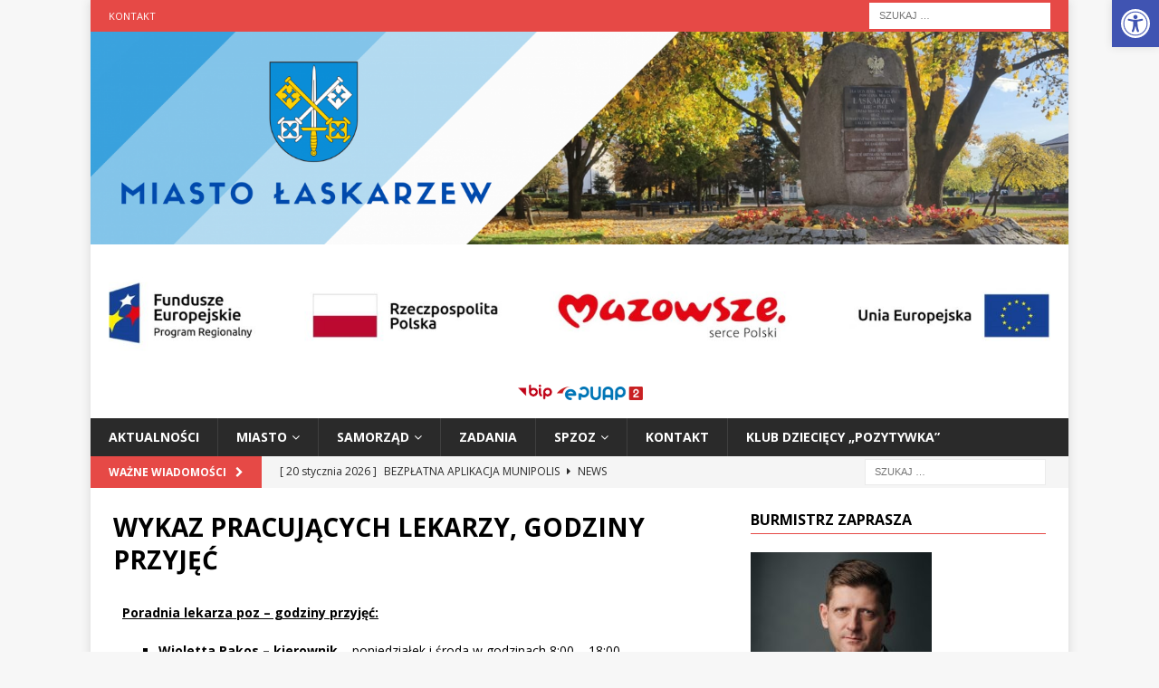

--- FILE ---
content_type: text/html; charset=UTF-8
request_url: https://miastolaskarzew.pl/wykaz-pracujacych-lekarzy-godziny-przyjec/
body_size: 69898
content:
<!DOCTYPE html>
<html class="no-js mh-one-sb" lang="pl-PL">
<head>
<meta charset="UTF-8">
<meta name="viewport" content="width=device-width, initial-scale=1.0">
<link rel="profile" href="http://gmpg.org/xfn/11" />
<title>WYKAZ PRACUJĄCYCH LEKARZY, GODZINY PRZYJĘĆ &#8211; https://miastolaskarzew.pl</title>
<meta name='robots' content='max-image-preview:large' />
	<style>img:is([sizes="auto" i], [sizes^="auto," i]) { contain-intrinsic-size: 3000px 1500px }</style>
	<link rel='dns-prefetch' href='//fonts.googleapis.com' />
<link rel="alternate" type="application/rss+xml" title="https://miastolaskarzew.pl &raquo; Kanał z wpisami" href="https://miastolaskarzew.pl/feed/" />
<link rel="alternate" type="application/rss+xml" title="https://miastolaskarzew.pl &raquo; Kanał z komentarzami" href="https://miastolaskarzew.pl/comments/feed/" />
<script type="text/javascript">
/* <![CDATA[ */
window._wpemojiSettings = {"baseUrl":"https:\/\/s.w.org\/images\/core\/emoji\/15.0.3\/72x72\/","ext":".png","svgUrl":"https:\/\/s.w.org\/images\/core\/emoji\/15.0.3\/svg\/","svgExt":".svg","source":{"concatemoji":"https:\/\/miastolaskarzew.pl\/wp-includes\/js\/wp-emoji-release.min.js?ver=6.7.4"}};
/*! This file is auto-generated */
!function(i,n){var o,s,e;function c(e){try{var t={supportTests:e,timestamp:(new Date).valueOf()};sessionStorage.setItem(o,JSON.stringify(t))}catch(e){}}function p(e,t,n){e.clearRect(0,0,e.canvas.width,e.canvas.height),e.fillText(t,0,0);var t=new Uint32Array(e.getImageData(0,0,e.canvas.width,e.canvas.height).data),r=(e.clearRect(0,0,e.canvas.width,e.canvas.height),e.fillText(n,0,0),new Uint32Array(e.getImageData(0,0,e.canvas.width,e.canvas.height).data));return t.every(function(e,t){return e===r[t]})}function u(e,t,n){switch(t){case"flag":return n(e,"\ud83c\udff3\ufe0f\u200d\u26a7\ufe0f","\ud83c\udff3\ufe0f\u200b\u26a7\ufe0f")?!1:!n(e,"\ud83c\uddfa\ud83c\uddf3","\ud83c\uddfa\u200b\ud83c\uddf3")&&!n(e,"\ud83c\udff4\udb40\udc67\udb40\udc62\udb40\udc65\udb40\udc6e\udb40\udc67\udb40\udc7f","\ud83c\udff4\u200b\udb40\udc67\u200b\udb40\udc62\u200b\udb40\udc65\u200b\udb40\udc6e\u200b\udb40\udc67\u200b\udb40\udc7f");case"emoji":return!n(e,"\ud83d\udc26\u200d\u2b1b","\ud83d\udc26\u200b\u2b1b")}return!1}function f(e,t,n){var r="undefined"!=typeof WorkerGlobalScope&&self instanceof WorkerGlobalScope?new OffscreenCanvas(300,150):i.createElement("canvas"),a=r.getContext("2d",{willReadFrequently:!0}),o=(a.textBaseline="top",a.font="600 32px Arial",{});return e.forEach(function(e){o[e]=t(a,e,n)}),o}function t(e){var t=i.createElement("script");t.src=e,t.defer=!0,i.head.appendChild(t)}"undefined"!=typeof Promise&&(o="wpEmojiSettingsSupports",s=["flag","emoji"],n.supports={everything:!0,everythingExceptFlag:!0},e=new Promise(function(e){i.addEventListener("DOMContentLoaded",e,{once:!0})}),new Promise(function(t){var n=function(){try{var e=JSON.parse(sessionStorage.getItem(o));if("object"==typeof e&&"number"==typeof e.timestamp&&(new Date).valueOf()<e.timestamp+604800&&"object"==typeof e.supportTests)return e.supportTests}catch(e){}return null}();if(!n){if("undefined"!=typeof Worker&&"undefined"!=typeof OffscreenCanvas&&"undefined"!=typeof URL&&URL.createObjectURL&&"undefined"!=typeof Blob)try{var e="postMessage("+f.toString()+"("+[JSON.stringify(s),u.toString(),p.toString()].join(",")+"));",r=new Blob([e],{type:"text/javascript"}),a=new Worker(URL.createObjectURL(r),{name:"wpTestEmojiSupports"});return void(a.onmessage=function(e){c(n=e.data),a.terminate(),t(n)})}catch(e){}c(n=f(s,u,p))}t(n)}).then(function(e){for(var t in e)n.supports[t]=e[t],n.supports.everything=n.supports.everything&&n.supports[t],"flag"!==t&&(n.supports.everythingExceptFlag=n.supports.everythingExceptFlag&&n.supports[t]);n.supports.everythingExceptFlag=n.supports.everythingExceptFlag&&!n.supports.flag,n.DOMReady=!1,n.readyCallback=function(){n.DOMReady=!0}}).then(function(){return e}).then(function(){var e;n.supports.everything||(n.readyCallback(),(e=n.source||{}).concatemoji?t(e.concatemoji):e.wpemoji&&e.twemoji&&(t(e.twemoji),t(e.wpemoji)))}))}((window,document),window._wpemojiSettings);
/* ]]> */
</script>
<style id='wp-emoji-styles-inline-css' type='text/css'>

	img.wp-smiley, img.emoji {
		display: inline !important;
		border: none !important;
		box-shadow: none !important;
		height: 1em !important;
		width: 1em !important;
		margin: 0 0.07em !important;
		vertical-align: -0.1em !important;
		background: none !important;
		padding: 0 !important;
	}
</style>
<link rel='stylesheet' id='wp-block-library-css' href='https://miastolaskarzew.pl/wp-includes/css/dist/block-library/style.min.css?ver=6.7.4' type='text/css' media='all' />
<style id='classic-theme-styles-inline-css' type='text/css'>
/*! This file is auto-generated */
.wp-block-button__link{color:#fff;background-color:#32373c;border-radius:9999px;box-shadow:none;text-decoration:none;padding:calc(.667em + 2px) calc(1.333em + 2px);font-size:1.125em}.wp-block-file__button{background:#32373c;color:#fff;text-decoration:none}
</style>
<style id='global-styles-inline-css' type='text/css'>
:root{--wp--preset--aspect-ratio--square: 1;--wp--preset--aspect-ratio--4-3: 4/3;--wp--preset--aspect-ratio--3-4: 3/4;--wp--preset--aspect-ratio--3-2: 3/2;--wp--preset--aspect-ratio--2-3: 2/3;--wp--preset--aspect-ratio--16-9: 16/9;--wp--preset--aspect-ratio--9-16: 9/16;--wp--preset--color--black: #000000;--wp--preset--color--cyan-bluish-gray: #abb8c3;--wp--preset--color--white: #ffffff;--wp--preset--color--pale-pink: #f78da7;--wp--preset--color--vivid-red: #cf2e2e;--wp--preset--color--luminous-vivid-orange: #ff6900;--wp--preset--color--luminous-vivid-amber: #fcb900;--wp--preset--color--light-green-cyan: #7bdcb5;--wp--preset--color--vivid-green-cyan: #00d084;--wp--preset--color--pale-cyan-blue: #8ed1fc;--wp--preset--color--vivid-cyan-blue: #0693e3;--wp--preset--color--vivid-purple: #9b51e0;--wp--preset--gradient--vivid-cyan-blue-to-vivid-purple: linear-gradient(135deg,rgba(6,147,227,1) 0%,rgb(155,81,224) 100%);--wp--preset--gradient--light-green-cyan-to-vivid-green-cyan: linear-gradient(135deg,rgb(122,220,180) 0%,rgb(0,208,130) 100%);--wp--preset--gradient--luminous-vivid-amber-to-luminous-vivid-orange: linear-gradient(135deg,rgba(252,185,0,1) 0%,rgba(255,105,0,1) 100%);--wp--preset--gradient--luminous-vivid-orange-to-vivid-red: linear-gradient(135deg,rgba(255,105,0,1) 0%,rgb(207,46,46) 100%);--wp--preset--gradient--very-light-gray-to-cyan-bluish-gray: linear-gradient(135deg,rgb(238,238,238) 0%,rgb(169,184,195) 100%);--wp--preset--gradient--cool-to-warm-spectrum: linear-gradient(135deg,rgb(74,234,220) 0%,rgb(151,120,209) 20%,rgb(207,42,186) 40%,rgb(238,44,130) 60%,rgb(251,105,98) 80%,rgb(254,248,76) 100%);--wp--preset--gradient--blush-light-purple: linear-gradient(135deg,rgb(255,206,236) 0%,rgb(152,150,240) 100%);--wp--preset--gradient--blush-bordeaux: linear-gradient(135deg,rgb(254,205,165) 0%,rgb(254,45,45) 50%,rgb(107,0,62) 100%);--wp--preset--gradient--luminous-dusk: linear-gradient(135deg,rgb(255,203,112) 0%,rgb(199,81,192) 50%,rgb(65,88,208) 100%);--wp--preset--gradient--pale-ocean: linear-gradient(135deg,rgb(255,245,203) 0%,rgb(182,227,212) 50%,rgb(51,167,181) 100%);--wp--preset--gradient--electric-grass: linear-gradient(135deg,rgb(202,248,128) 0%,rgb(113,206,126) 100%);--wp--preset--gradient--midnight: linear-gradient(135deg,rgb(2,3,129) 0%,rgb(40,116,252) 100%);--wp--preset--font-size--small: 13px;--wp--preset--font-size--medium: 20px;--wp--preset--font-size--large: 36px;--wp--preset--font-size--x-large: 42px;--wp--preset--spacing--20: 0.44rem;--wp--preset--spacing--30: 0.67rem;--wp--preset--spacing--40: 1rem;--wp--preset--spacing--50: 1.5rem;--wp--preset--spacing--60: 2.25rem;--wp--preset--spacing--70: 3.38rem;--wp--preset--spacing--80: 5.06rem;--wp--preset--shadow--natural: 6px 6px 9px rgba(0, 0, 0, 0.2);--wp--preset--shadow--deep: 12px 12px 50px rgba(0, 0, 0, 0.4);--wp--preset--shadow--sharp: 6px 6px 0px rgba(0, 0, 0, 0.2);--wp--preset--shadow--outlined: 6px 6px 0px -3px rgba(255, 255, 255, 1), 6px 6px rgba(0, 0, 0, 1);--wp--preset--shadow--crisp: 6px 6px 0px rgba(0, 0, 0, 1);}:where(.is-layout-flex){gap: 0.5em;}:where(.is-layout-grid){gap: 0.5em;}body .is-layout-flex{display: flex;}.is-layout-flex{flex-wrap: wrap;align-items: center;}.is-layout-flex > :is(*, div){margin: 0;}body .is-layout-grid{display: grid;}.is-layout-grid > :is(*, div){margin: 0;}:where(.wp-block-columns.is-layout-flex){gap: 2em;}:where(.wp-block-columns.is-layout-grid){gap: 2em;}:where(.wp-block-post-template.is-layout-flex){gap: 1.25em;}:where(.wp-block-post-template.is-layout-grid){gap: 1.25em;}.has-black-color{color: var(--wp--preset--color--black) !important;}.has-cyan-bluish-gray-color{color: var(--wp--preset--color--cyan-bluish-gray) !important;}.has-white-color{color: var(--wp--preset--color--white) !important;}.has-pale-pink-color{color: var(--wp--preset--color--pale-pink) !important;}.has-vivid-red-color{color: var(--wp--preset--color--vivid-red) !important;}.has-luminous-vivid-orange-color{color: var(--wp--preset--color--luminous-vivid-orange) !important;}.has-luminous-vivid-amber-color{color: var(--wp--preset--color--luminous-vivid-amber) !important;}.has-light-green-cyan-color{color: var(--wp--preset--color--light-green-cyan) !important;}.has-vivid-green-cyan-color{color: var(--wp--preset--color--vivid-green-cyan) !important;}.has-pale-cyan-blue-color{color: var(--wp--preset--color--pale-cyan-blue) !important;}.has-vivid-cyan-blue-color{color: var(--wp--preset--color--vivid-cyan-blue) !important;}.has-vivid-purple-color{color: var(--wp--preset--color--vivid-purple) !important;}.has-black-background-color{background-color: var(--wp--preset--color--black) !important;}.has-cyan-bluish-gray-background-color{background-color: var(--wp--preset--color--cyan-bluish-gray) !important;}.has-white-background-color{background-color: var(--wp--preset--color--white) !important;}.has-pale-pink-background-color{background-color: var(--wp--preset--color--pale-pink) !important;}.has-vivid-red-background-color{background-color: var(--wp--preset--color--vivid-red) !important;}.has-luminous-vivid-orange-background-color{background-color: var(--wp--preset--color--luminous-vivid-orange) !important;}.has-luminous-vivid-amber-background-color{background-color: var(--wp--preset--color--luminous-vivid-amber) !important;}.has-light-green-cyan-background-color{background-color: var(--wp--preset--color--light-green-cyan) !important;}.has-vivid-green-cyan-background-color{background-color: var(--wp--preset--color--vivid-green-cyan) !important;}.has-pale-cyan-blue-background-color{background-color: var(--wp--preset--color--pale-cyan-blue) !important;}.has-vivid-cyan-blue-background-color{background-color: var(--wp--preset--color--vivid-cyan-blue) !important;}.has-vivid-purple-background-color{background-color: var(--wp--preset--color--vivid-purple) !important;}.has-black-border-color{border-color: var(--wp--preset--color--black) !important;}.has-cyan-bluish-gray-border-color{border-color: var(--wp--preset--color--cyan-bluish-gray) !important;}.has-white-border-color{border-color: var(--wp--preset--color--white) !important;}.has-pale-pink-border-color{border-color: var(--wp--preset--color--pale-pink) !important;}.has-vivid-red-border-color{border-color: var(--wp--preset--color--vivid-red) !important;}.has-luminous-vivid-orange-border-color{border-color: var(--wp--preset--color--luminous-vivid-orange) !important;}.has-luminous-vivid-amber-border-color{border-color: var(--wp--preset--color--luminous-vivid-amber) !important;}.has-light-green-cyan-border-color{border-color: var(--wp--preset--color--light-green-cyan) !important;}.has-vivid-green-cyan-border-color{border-color: var(--wp--preset--color--vivid-green-cyan) !important;}.has-pale-cyan-blue-border-color{border-color: var(--wp--preset--color--pale-cyan-blue) !important;}.has-vivid-cyan-blue-border-color{border-color: var(--wp--preset--color--vivid-cyan-blue) !important;}.has-vivid-purple-border-color{border-color: var(--wp--preset--color--vivid-purple) !important;}.has-vivid-cyan-blue-to-vivid-purple-gradient-background{background: var(--wp--preset--gradient--vivid-cyan-blue-to-vivid-purple) !important;}.has-light-green-cyan-to-vivid-green-cyan-gradient-background{background: var(--wp--preset--gradient--light-green-cyan-to-vivid-green-cyan) !important;}.has-luminous-vivid-amber-to-luminous-vivid-orange-gradient-background{background: var(--wp--preset--gradient--luminous-vivid-amber-to-luminous-vivid-orange) !important;}.has-luminous-vivid-orange-to-vivid-red-gradient-background{background: var(--wp--preset--gradient--luminous-vivid-orange-to-vivid-red) !important;}.has-very-light-gray-to-cyan-bluish-gray-gradient-background{background: var(--wp--preset--gradient--very-light-gray-to-cyan-bluish-gray) !important;}.has-cool-to-warm-spectrum-gradient-background{background: var(--wp--preset--gradient--cool-to-warm-spectrum) !important;}.has-blush-light-purple-gradient-background{background: var(--wp--preset--gradient--blush-light-purple) !important;}.has-blush-bordeaux-gradient-background{background: var(--wp--preset--gradient--blush-bordeaux) !important;}.has-luminous-dusk-gradient-background{background: var(--wp--preset--gradient--luminous-dusk) !important;}.has-pale-ocean-gradient-background{background: var(--wp--preset--gradient--pale-ocean) !important;}.has-electric-grass-gradient-background{background: var(--wp--preset--gradient--electric-grass) !important;}.has-midnight-gradient-background{background: var(--wp--preset--gradient--midnight) !important;}.has-small-font-size{font-size: var(--wp--preset--font-size--small) !important;}.has-medium-font-size{font-size: var(--wp--preset--font-size--medium) !important;}.has-large-font-size{font-size: var(--wp--preset--font-size--large) !important;}.has-x-large-font-size{font-size: var(--wp--preset--font-size--x-large) !important;}
:where(.wp-block-post-template.is-layout-flex){gap: 1.25em;}:where(.wp-block-post-template.is-layout-grid){gap: 1.25em;}
:where(.wp-block-columns.is-layout-flex){gap: 2em;}:where(.wp-block-columns.is-layout-grid){gap: 2em;}
:root :where(.wp-block-pullquote){font-size: 1.5em;line-height: 1.6;}
</style>
<link rel='stylesheet' id='pojo-a11y-css' href='https://miastolaskarzew.pl/wp-content/plugins/pojo-accessibility/modules/legacy/assets/css/style.min.css?ver=1.0.0' type='text/css' media='all' />
<link rel='stylesheet' id='mh-magazine-css' href='https://miastolaskarzew.pl/wp-content/themes/mh-magazine/style.css?ver=3.9.5' type='text/css' media='all' />
<link rel='stylesheet' id='mh-font-awesome-css' href='https://miastolaskarzew.pl/wp-content/themes/mh-magazine/includes/font-awesome.min.css' type='text/css' media='all' />
<link rel='stylesheet' id='mh-google-fonts-css' href='https://fonts.googleapis.com/css?family=Open+Sans:300,400,400italic,600,700' type='text/css' media='all' />
<link rel='stylesheet' id='tablepress-default-css' href='https://miastolaskarzew.pl/wp-content/plugins/tablepress/css/build/default.css?ver=3.1.3' type='text/css' media='all' />
<link rel='stylesheet' id='elementor-icons-css' href='https://miastolaskarzew.pl/wp-content/plugins/elementor/assets/lib/eicons/css/elementor-icons.min.css?ver=5.15.0' type='text/css' media='all' />
<link rel='stylesheet' id='elementor-frontend-legacy-css' href='https://miastolaskarzew.pl/wp-content/plugins/elementor/assets/css/frontend-legacy.min.css?ver=3.6.0' type='text/css' media='all' />
<link rel='stylesheet' id='elementor-frontend-css' href='https://miastolaskarzew.pl/wp-content/plugins/elementor/assets/css/frontend.min.css?ver=3.6.0' type='text/css' media='all' />
<link rel='stylesheet' id='elementor-post-90-css' href='https://miastolaskarzew.pl/wp-content/uploads/elementor/css/post-90.css?ver=1761724635' type='text/css' media='all' />
<link rel='stylesheet' id='elementor-global-css' href='https://miastolaskarzew.pl/wp-content/uploads/elementor/css/global.css?ver=1761724635' type='text/css' media='all' />
<link rel='stylesheet' id='elementor-post-204-css' href='https://miastolaskarzew.pl/wp-content/uploads/elementor/css/post-204.css?ver=1761730402' type='text/css' media='all' />
<link rel='stylesheet' id='google-fonts-1-css' href='https://fonts.googleapis.com/css?family=Roboto%3A100%2C100italic%2C200%2C200italic%2C300%2C300italic%2C400%2C400italic%2C500%2C500italic%2C600%2C600italic%2C700%2C700italic%2C800%2C800italic%2C900%2C900italic%7CRoboto+Slab%3A100%2C100italic%2C200%2C200italic%2C300%2C300italic%2C400%2C400italic%2C500%2C500italic%2C600%2C600italic%2C700%2C700italic%2C800%2C800italic%2C900%2C900italic&#038;display=auto&#038;subset=latin-ext&#038;ver=6.7.4' type='text/css' media='all' />
<script type="text/javascript" src="https://miastolaskarzew.pl/wp-includes/js/jquery/jquery.min.js?ver=3.7.1" id="jquery-core-js"></script>
<script type="text/javascript" src="https://miastolaskarzew.pl/wp-includes/js/jquery/jquery-migrate.min.js?ver=3.4.1" id="jquery-migrate-js"></script>
<script type="text/javascript" src="https://miastolaskarzew.pl/wp-content/themes/mh-magazine/js/scripts.js?ver=3.9.5" id="mh-scripts-js"></script>
<link rel="https://api.w.org/" href="https://miastolaskarzew.pl/wp-json/" /><link rel="alternate" title="JSON" type="application/json" href="https://miastolaskarzew.pl/wp-json/wp/v2/pages/204" /><link rel="EditURI" type="application/rsd+xml" title="RSD" href="https://miastolaskarzew.pl/xmlrpc.php?rsd" />
<meta name="generator" content="WordPress 6.7.4" />
<link rel="canonical" href="https://miastolaskarzew.pl/wykaz-pracujacych-lekarzy-godziny-przyjec/" />
<link rel='shortlink' href='https://miastolaskarzew.pl/?p=204' />
<link rel="alternate" title="oEmbed (JSON)" type="application/json+oembed" href="https://miastolaskarzew.pl/wp-json/oembed/1.0/embed?url=https%3A%2F%2Fmiastolaskarzew.pl%2Fwykaz-pracujacych-lekarzy-godziny-przyjec%2F" />
<link rel="alternate" title="oEmbed (XML)" type="text/xml+oembed" href="https://miastolaskarzew.pl/wp-json/oembed/1.0/embed?url=https%3A%2F%2Fmiastolaskarzew.pl%2Fwykaz-pracujacych-lekarzy-godziny-przyjec%2F&#038;format=xml" />
<meta name="deklaracja-dostępności" content="https://miastolaskarzew.pl/deklaracjadostepnosci"> 
    <style type="text/css">
#pojo-a11y-toolbar .pojo-a11y-toolbar-toggle a{ background-color: #4054b2;	color: #ffffff;}
#pojo-a11y-toolbar .pojo-a11y-toolbar-overlay, #pojo-a11y-toolbar .pojo-a11y-toolbar-overlay ul.pojo-a11y-toolbar-items.pojo-a11y-links{ border-color: #4054b2;}
body.pojo-a11y-focusable a:focus{ outline-style: solid !important;	outline-width: 1px !important;	outline-color: #FF0000 !important;}
#pojo-a11y-toolbar{ top: 0px !important;}
#pojo-a11y-toolbar .pojo-a11y-toolbar-overlay{ background-color: #ffffff;}
#pojo-a11y-toolbar .pojo-a11y-toolbar-overlay ul.pojo-a11y-toolbar-items li.pojo-a11y-toolbar-item a, #pojo-a11y-toolbar .pojo-a11y-toolbar-overlay p.pojo-a11y-toolbar-title{ color: #333333;}
#pojo-a11y-toolbar .pojo-a11y-toolbar-overlay ul.pojo-a11y-toolbar-items li.pojo-a11y-toolbar-item a.active{ background-color: #4054b2;	color: #ffffff;}
@media (max-width: 767px) { #pojo-a11y-toolbar { top: 0px !important; } }</style><!--[if lt IE 9]>
<script src="https://miastolaskarzew.pl/wp-content/themes/mh-magazine/js/css3-mediaqueries.js"></script>
<![endif]-->
<link rel="icon" href="https://miastolaskarzew.pl/wp-content/uploads/2020/07/cropped-herb-32x32.png" sizes="32x32" />
<link rel="icon" href="https://miastolaskarzew.pl/wp-content/uploads/2020/07/cropped-herb-192x192.png" sizes="192x192" />
<link rel="apple-touch-icon" href="https://miastolaskarzew.pl/wp-content/uploads/2020/07/cropped-herb-180x180.png" />
<meta name="msapplication-TileImage" content="https://miastolaskarzew.pl/wp-content/uploads/2020/07/cropped-herb-270x270.png" />
</head>
<body id="mh-mobile" class="page-template-default page page-id-204 mh-boxed-layout mh-right-sb mh-loop-layout1 mh-widget-layout1 elementor-default elementor-kit-90 elementor-page elementor-page-204" itemscope="itemscope" itemtype="https://schema.org/WebPage">
<div class="mh-container mh-container-outer">
<div class="mh-header-nav-mobile clearfix"></div>
	<div class="mh-preheader">
    	<div class="mh-container mh-container-inner mh-row clearfix">
							<div class="mh-header-bar-content mh-header-bar-top-left mh-col-2-3 clearfix">
											<nav class="mh-navigation mh-header-nav mh-header-nav-top clearfix" itemscope="itemscope" itemtype="https://schema.org/SiteNavigationElement">
							<div class="menu-top-menu-container"><ul id="menu-top-menu" class="menu"><li id="menu-item-57" class="menu-item menu-item-type-post_type menu-item-object-page menu-item-57"><a href="https://miastolaskarzew.pl/kontakt/">Kontakt</a></li>
</ul></div>						</nav>
									</div>
										<div class="mh-header-bar-content mh-header-bar-top-right mh-col-1-3 clearfix">
											<aside class="mh-header-search mh-header-search-top">
							<form role="search" method="get" class="search-form" action="https://miastolaskarzew.pl/">
				<label>
					<span class="screen-reader-text">Szukaj:</span>
					<input type="search" class="search-field" placeholder="Szukaj &hellip;" value="" name="s" />
				</label>
				<input type="submit" class="search-submit" value="Szukaj" />
			</form>						</aside>
									</div>
					</div>
	</div>
<header class="mh-header" itemscope="itemscope" itemtype="https://schema.org/WPHeader">
	<div class="mh-container mh-container-inner clearfix">
		<div class="mh-custom-header clearfix">
<a class="mh-header-image-link" href="https://miastolaskarzew.pl/" title="https://miastolaskarzew.pl" rel="home">
<img class="mh-header-image" src="https://miastolaskarzew.pl/wp-content/uploads/2021/09/cropped-baner1.png" height="326" width="1500" alt=_IMG_"https://miastolaskarzew.pl" />
</a>
<div class="mh-header-columns mh-row clearfix">
<aside class="mh-col-1-1 mh-header-widget-2 mh-header-widget-2-full">
<div id="media_image-53" class="mh-widget mh-header-2 widget_media_image"><a href="https://miastolaskarzew.pl/regionalne-partnerstwo-samorzadow-mazowsza-dla-aktywizacji-spoleczenstwa-informacyjnego-w-zakresie-e-administracji-i-geoinformacji-projekt-asi/"><img width="1695" height="180" src="https://miastolaskarzew.pl/wp-content/uploads/2024/08/img-loga-naglowek.jpg" class="image wp-image-13375  attachment-full size-full" alt="" style="max-width: 100%; height: auto;" decoding="async" fetchpriority="high" srcset="https://miastolaskarzew.pl/wp-content/uploads/2024/08/img-loga-naglowek.jpg 1695w, https://miastolaskarzew.pl/wp-content/uploads/2024/08/img-loga-naglowek-300x32.jpg 300w, https://miastolaskarzew.pl/wp-content/uploads/2024/08/img-loga-naglowek-1024x109.jpg 1024w, https://miastolaskarzew.pl/wp-content/uploads/2024/08/img-loga-naglowek-768x82.jpg 768w, https://miastolaskarzew.pl/wp-content/uploads/2024/08/img-loga-naglowek-1536x163.jpg 1536w" sizes="(max-width: 1695px) 100vw, 1695px" /></a></div><div id="custom_html-3" class="widget_text mh-widget mh-header-2 widget_custom_html"><div class="textwidget custom-html-widget"><a href="http://bip.miastolaskarzew.pl"><img src="/_img_/bip-logo-40x18-1.png" alt="Logi_BIP"></a>
<a href=" https://epuap.gov.pl/wps/portal/ "><img src=" /_img_/logo-epuap-1.png"  alt="Logo_EPUAP-"></a></div></div></aside>
</div>
</div>
	</div>
	<div class="mh-main-nav-wrap">
		<nav class="mh-navigation mh-main-nav mh-container mh-container-inner clearfix" itemscope="itemscope" itemtype="https://schema.org/SiteNavigationElement">
			<div class="menu-menu-glowne-container"><ul id="menu-menu-glowne" class="menu"><li id="menu-item-58" class="menu-item menu-item-type-taxonomy menu-item-object-category menu-item-58"><a href="https://miastolaskarzew.pl/category/news/">Aktualności</a></li>
<li id="menu-item-134" class="menu-item menu-item-type-post_type menu-item-object-page menu-item-has-children menu-item-134"><a href="https://miastolaskarzew.pl/miasto/">MIASTO</a>
<ul class="sub-menu">
	<li id="menu-item-163" class="menu-item menu-item-type-post_type menu-item-object-page menu-item-has-children menu-item-163"><a href="https://miastolaskarzew.pl/o-miescie/">O MIEŚCIE</a>
	<ul class="sub-menu">
		<li id="menu-item-5494" class="menu-item menu-item-type-post_type menu-item-object-page menu-item-5494"><a href="https://miastolaskarzew.pl/harmonogram-wydarzen-kulturalnych-2/">HARMONOGRAM WYDARZEŃ KULTURALNYCH</a></li>
		<li id="menu-item-5443" class="menu-item menu-item-type-post_type menu-item-object-page menu-item-5443"><a href="https://miastolaskarzew.pl/gminna-ewidencja-zabytkow/">GMINNA EWIDENCJA ZABYTKÓW</a></li>
		<li id="menu-item-180" class="menu-item menu-item-type-post_type menu-item-object-page menu-item-180"><a href="https://miastolaskarzew.pl/bitwa-warszawska-1920-r/">BITWA WARSZAWSKA 1920 R.</a></li>
		<li id="menu-item-279" class="menu-item menu-item-type-post_type menu-item-object-page menu-item-279"><a href="https://miastolaskarzew.pl/zadania/">DANE STATYSTYCZNE</a></li>
		<li id="menu-item-182" class="menu-item menu-item-type-post_type menu-item-object-page menu-item-182"><a href="https://miastolaskarzew.pl/herb-flaga-pieczec-miasta/">HERB/FLAGA/PIECZĘĆ MIASTA</a></li>
		<li id="menu-item-181" class="menu-item menu-item-type-post_type menu-item-object-page menu-item-181"><a href="https://miastolaskarzew.pl/historia-miasta/">HISTORIA MIASTA</a></li>
		<li id="menu-item-179" class="menu-item menu-item-type-post_type menu-item-object-page menu-item-179"><a href="https://miastolaskarzew.pl/obrona-laskarzewa-w-1939-r/">OBRONA ŁASKARZEWA W 1939 R.</a></li>
		<li id="menu-item-4164" class="menu-item menu-item-type-post_type menu-item-object-page menu-item-4164"><a href="https://miastolaskarzew.pl/zasluzony-dla-laskarzewa-powiatu-garwolinskiego/">ZASŁUŻONY DLA MIASTA ŁASKARZEWA / POWIATU GARWOLIŃSKIEGO</a></li>
		<li id="menu-item-289" class="menu-item menu-item-type-post_type menu-item-object-page menu-item-289"><a href="https://miastolaskarzew.pl/system-informacji-przestrzennej/">SYSTEM INFORMACJI PRZESTRZENNEJ GARWOLIN</a></li>
	</ul>
</li>
	<li id="menu-item-112" class="menu-item menu-item-type-post_type menu-item-object-page menu-item-has-children menu-item-112"><a href="https://miastolaskarzew.pl/strefa-mieszkanca/">STREFA MIESZKAŃCA</a>
	<ul class="sub-menu">
		<li id="menu-item-1303" class="menu-item menu-item-type-custom menu-item-object-custom menu-item-1303"><a href="http://miastolaskarzew.pl/nowa/oplaty/">PODATKI I OPŁATY</a></li>
		<li id="menu-item-223" class="menu-item menu-item-type-post_type menu-item-object-page menu-item-223"><a href="https://miastolaskarzew.pl/mpzp-zachodniej-czesci-miasta-laskarzew/">BUDOWNICTWO I INWESTYCJE</a></li>
		<li id="menu-item-217" class="menu-item menu-item-type-post_type menu-item-object-page menu-item-217"><a href="https://miastolaskarzew.pl/zezwolenie-na-korzystanie-z-drog-w-sposob-szczegolny/">ZEZWOLENIE NA KORZYSTANIE Z DRÓG W SPOSÓB SZCZEGÓLNY</a></li>
		<li id="menu-item-1411" class="menu-item menu-item-type-post_type menu-item-object-page menu-item-1411"><a href="https://miastolaskarzew.pl/gospodarka-odpadami-komunalnymi/">GOSPODARKA ODPADAMI KOMUNALNYMI</a></li>
		<li id="menu-item-5351" class="menu-item menu-item-type-post_type menu-item-object-page menu-item-5351"><a href="https://miastolaskarzew.pl/gospodarka-wodociagowo-kanalizacyjna/">GOSPODARKA WODOCIĄGOWO-KANALIZACYJNA</a></li>
		<li id="menu-item-216" class="menu-item menu-item-type-post_type menu-item-object-page menu-item-216"><a href="https://miastolaskarzew.pl/ochrona-srodowiska/">OCHRONA ŚRODOWISKA</a></li>
		<li id="menu-item-228" class="menu-item menu-item-type-post_type menu-item-object-page menu-item-228"><a href="https://miastolaskarzew.pl/program-czyste-powietrze/">PROGRAM „CZYSTE POWIETRZE”</a></li>
		<li id="menu-item-2074" class="menu-item menu-item-type-post_type menu-item-object-page menu-item-2074"><a href="https://miastolaskarzew.pl/mieszkaniowy-zasob-miasta-laskarzew/">MIESZKANIOWY ZASÓB MIASTA ŁASKARZEW</a></li>
		<li id="menu-item-222" class="menu-item menu-item-type-post_type menu-item-object-page menu-item-222"><a href="https://miastolaskarzew.pl/urzad-stanu-cywilnego/">URZĄD STANU CYWILNEGO</a></li>
		<li id="menu-item-229" class="menu-item menu-item-type-post_type menu-item-object-page menu-item-229"><a href="https://miastolaskarzew.pl/system-informacji-przestrzennej/">SYSTEM INFORMACJI PRZESTRZENNEJ</a></li>
		<li id="menu-item-220" class="menu-item menu-item-type-post_type menu-item-object-page menu-item-220"><a href="https://miastolaskarzew.pl/wykaz-komorek-organizacyjnych-spzoz-laskarzew/">WYKAZ KOMÓREK ORGANIZACYJNYCH SPZOZ ŁASKARZEW</a></li>
		<li id="menu-item-218" class="menu-item menu-item-type-post_type menu-item-object-page menu-item-218"><a href="https://miastolaskarzew.pl/ogloszenia-o-naborze-na-wolne-stanowiska-urzednicze/">OGŁOSZENIA O NABORZE NA WOLNE STANOWISKA URZĘDNICZE</a></li>
		<li id="menu-item-9697" class="menu-item menu-item-type-post_type menu-item-object-page menu-item-9697"><a href="https://miastolaskarzew.pl/bezpieczenstwo-na-obszarach-wodnych-3/">BEZPIECZEŃSTWO NA OBSZARACH WODNYCH</a></li>
	</ul>
</li>
	<li id="menu-item-9951" class="menu-item menu-item-type-post_type menu-item-object-page menu-item-9951"><a href="https://miastolaskarzew.pl/zagospodarowanie-przestrzenne/">ZAGOSPODAROWANIE PRZESTRZENNE</a></li>
	<li id="menu-item-162" class="menu-item menu-item-type-post_type menu-item-object-page menu-item-162"><a href="https://miastolaskarzew.pl/jednostki-organizacyjne-miasta/">ORGANIZACJE POZARZĄDOWE</a></li>
	<li id="menu-item-137" class="menu-item menu-item-type-post_type menu-item-object-page menu-item-137"><a href="https://miastolaskarzew.pl/rodo/">RODO</a></li>
</ul>
</li>
<li id="menu-item-166" class="menu-item menu-item-type-post_type menu-item-object-page menu-item-has-children menu-item-166"><a href="https://miastolaskarzew.pl/samorzad/">SAMORZĄD</a>
<ul class="sub-menu">
	<li id="menu-item-133" class="menu-item menu-item-type-post_type menu-item-object-page menu-item-has-children menu-item-133"><a href="https://miastolaskarzew.pl/urzad-miasta/">URZĄD MIASTA</a>
	<ul class="sub-menu">
		<li id="menu-item-353" class="menu-item menu-item-type-post_type menu-item-object-page menu-item-353"><a href="https://miastolaskarzew.pl/ogloszenia-o-naborze-na-wolne-stanowiska-urzednicze/">OGŁOSZENIA O NABORZE NA WOLNE STANOWISKA URZĘDNICZE</a></li>
		<li id="menu-item-161" class="menu-item menu-item-type-post_type menu-item-object-page menu-item-161"><a href="https://miastolaskarzew.pl/numery-telefonow-bezposrednich/">NUMERY TELEFONÓW BEZPOŚREDNICH</a></li>
	</ul>
</li>
	<li id="menu-item-160" class="menu-item menu-item-type-post_type menu-item-object-page menu-item-160"><a href="https://miastolaskarzew.pl/wladze-miasta/">WŁADZE MIASTA</a></li>
	<li id="menu-item-159" class="menu-item menu-item-type-post_type menu-item-object-page menu-item-159"><a href="https://miastolaskarzew.pl/statut/">STATUT</a></li>
	<li id="menu-item-135" class="menu-item menu-item-type-post_type menu-item-object-page menu-item-135"><a href="https://miastolaskarzew.pl/prawo-lokalne/">REGULAMIN ORGANIZACYJNY</a></li>
	<li id="menu-item-120" class="menu-item menu-item-type-post_type menu-item-object-page menu-item-has-children menu-item-120"><a href="https://miastolaskarzew.pl/rada-miasta/">RADA MIASTA</a>
	<ul class="sub-menu">
		<li id="menu-item-158" class="menu-item menu-item-type-post_type menu-item-object-page menu-item-158"><a href="https://miastolaskarzew.pl/sklad-rady-miasta/">SKŁAD RADY MIASTA</a></li>
		<li id="menu-item-157" class="menu-item menu-item-type-post_type menu-item-object-page menu-item-157"><a href="https://miastolaskarzew.pl/komisje-rady-miasta/">KOMISJE RADY MIASTA</a></li>
		<li id="menu-item-156" class="menu-item menu-item-type-post_type menu-item-object-page menu-item-156"><a href="https://miastolaskarzew.pl/sesje-rady-miasta/">SESJE RADY MIASTA</a></li>
	</ul>
</li>
</ul>
</li>
<li id="menu-item-138" class="menu-item menu-item-type-post_type menu-item-object-page menu-item-138"><a href="https://miastolaskarzew.pl/zadania/">ZADANIA</a></li>
<li id="menu-item-136" class="menu-item menu-item-type-post_type menu-item-object-page current-menu-ancestor current-menu-parent current_page_parent current_page_ancestor menu-item-has-children menu-item-136"><a href="https://miastolaskarzew.pl/spzoz/">SPZOZ</a>
<ul class="sub-menu">
	<li id="menu-item-245" class="menu-item menu-item-type-post_type menu-item-object-page menu-item-245"><a href="https://miastolaskarzew.pl/kontakt-2/">KONTAKT</a></li>
	<li id="menu-item-253" class="menu-item menu-item-type-post_type menu-item-object-page menu-item-253"><a href="https://miastolaskarzew.pl/podatki-i-oplaty-2/">OPŁATY</a></li>
	<li id="menu-item-257" class="menu-item menu-item-type-post_type menu-item-object-page menu-item-257"><a href="https://miastolaskarzew.pl/wykaz-komorek-organizacyjnych-spzoz-laskarzew/">WYKAZ KOMÓREK ORGANIZACYJNYCH SPZOZ ŁASKARZEW</a></li>
	<li id="menu-item-262" class="menu-item menu-item-type-post_type menu-item-object-page current-menu-item page_item page-item-204 current_page_item menu-item-262"><a href="https://miastolaskarzew.pl/wykaz-pracujacych-lekarzy-godziny-przyjec/" aria-current="page">WYKAZ PRACUJĄCYCH LEKARZY, GODZINY PRZYJĘĆ</a></li>
	<li id="menu-item-9737" class="menu-item menu-item-type-post_type menu-item-object-page menu-item-9737"><a href="https://miastolaskarzew.pl/konkurs-na-kierownika-spzoz/">KONKURS NA KIEROWNIKA SPZOZ</a></li>
	<li id="menu-item-17635" class="menu-item menu-item-type-post_type menu-item-object-page menu-item-17635"><a href="https://miastolaskarzew.pl/ogloszenie-lekarz-poz/">OGŁOSZENIE – LEKARZ POZ</a></li>
	<li id="menu-item-22903" class="menu-item menu-item-type-post_type menu-item-object-page menu-item-22903"><a href="https://miastolaskarzew.pl/rezerwacja-wizyt-w-spzoz-w-laskarzewie/">REZERWACJA WIZYT W SPZOZ W ŁASKARZEWIE</a></li>
</ul>
</li>
<li id="menu-item-139" class="menu-item menu-item-type-post_type menu-item-object-page menu-item-139"><a href="https://miastolaskarzew.pl/kontakt/">Kontakt</a></li>
<li id="menu-item-15983" class="menu-item menu-item-type-post_type menu-item-object-page menu-item-15983"><a href="https://miastolaskarzew.pl/klub-dzieciecy-pozytywka/">KLUB DZIECIĘCY „POZYTYWKA”</a></li>
</ul></div>		</nav>
	</div>
	</header>
	<div class="mh-subheader">
		<div class="mh-container mh-container-inner mh-row clearfix">
							<div class="mh-header-bar-content mh-header-bar-bottom-left mh-col-2-3 clearfix">
											<div class="mh-header-ticker mh-header-ticker-bottom">
							<div class="mh-ticker-bottom">
			<div class="mh-ticker-title mh-ticker-title-bottom">
			Ważne wiadomości<i class="fa fa-chevron-right"></i>		</div>
		<div class="mh-ticker-content mh-ticker-content-bottom">
		<ul id="mh-ticker-loop-bottom">				<li class="mh-ticker-item mh-ticker-item-bottom">
					<a href="https://miastolaskarzew.pl/2026/01/bezplatna-aplikacja-munipolis/" title="BEZPŁATNA APLIKACJA MUNIPOLIS">
						<span class="mh-ticker-item-date mh-ticker-item-date-bottom">
                        	[ 20 stycznia 2026 ]                        </span>
						<span class="mh-ticker-item-title mh-ticker-item-title-bottom">
							BEZPŁATNA APLIKACJA MUNIPOLIS						</span>
													<span class="mh-ticker-item-cat mh-ticker-item-cat-bottom">
								<i class="fa fa-caret-right"></i>
																News							</span>
											</a>
				</li>				<li class="mh-ticker-item mh-ticker-item-bottom">
					<a href="https://miastolaskarzew.pl/2026/01/laskarzewski-piknik-dla-zdrowia-3/" title="ŁASKARZEWSKI PIKNIK DLA ZDROWIA">
						<span class="mh-ticker-item-date mh-ticker-item-date-bottom">
                        	[ 19 stycznia 2026 ]                        </span>
						<span class="mh-ticker-item-title mh-ticker-item-title-bottom">
							ŁASKARZEWSKI PIKNIK DLA ZDROWIA						</span>
													<span class="mh-ticker-item-cat mh-ticker-item-cat-bottom">
								<i class="fa fa-caret-right"></i>
																News							</span>
											</a>
				</li>				<li class="mh-ticker-item mh-ticker-item-bottom">
					<a href="https://miastolaskarzew.pl/2026/01/spotkanie-oplatkowe-z-biskupem-diecezji-siedleckiej/" title="SPOTKANIE OPŁATKOWE Z BISKUPEM DIECEZJI SIEDLECKIEJ">
						<span class="mh-ticker-item-date mh-ticker-item-date-bottom">
                        	[ 16 stycznia 2026 ]                        </span>
						<span class="mh-ticker-item-title mh-ticker-item-title-bottom">
							SPOTKANIE OPŁATKOWE Z BISKUPEM DIECEZJI SIEDLECKIEJ						</span>
													<span class="mh-ticker-item-cat mh-ticker-item-cat-bottom">
								<i class="fa fa-caret-right"></i>
																News							</span>
											</a>
				</li>				<li class="mh-ticker-item mh-ticker-item-bottom">
					<a href="https://miastolaskarzew.pl/2026/01/teatrzyk-zimowa-opowiesc/" title="TEATRZYK „ZIMOWA OPOWIEŚĆ”">
						<span class="mh-ticker-item-date mh-ticker-item-date-bottom">
                        	[ 16 stycznia 2026 ]                        </span>
						<span class="mh-ticker-item-title mh-ticker-item-title-bottom">
							TEATRZYK „ZIMOWA OPOWIEŚĆ”						</span>
													<span class="mh-ticker-item-cat mh-ticker-item-cat-bottom">
								<i class="fa fa-caret-right"></i>
																News							</span>
											</a>
				</li>				<li class="mh-ticker-item mh-ticker-item-bottom">
					<a href="https://miastolaskarzew.pl/2026/01/laskarzewski-piknik-dla-zdrowia-2/" title="ŁASKARZEWSKI PIKNIK DLA ZDROWIA">
						<span class="mh-ticker-item-date mh-ticker-item-date-bottom">
                        	[ 13 stycznia 2026 ]                        </span>
						<span class="mh-ticker-item-title mh-ticker-item-title-bottom">
							ŁASKARZEWSKI PIKNIK DLA ZDROWIA						</span>
													<span class="mh-ticker-item-cat mh-ticker-item-cat-bottom">
								<i class="fa fa-caret-right"></i>
																News							</span>
											</a>
				</li>		</ul>
	</div>
</div>						</div>
									</div>
										<div class="mh-header-bar-content mh-header-bar-bottom-right mh-col-1-3 clearfix">
											<aside class="mh-header-search mh-header-search-bottom">
							<form role="search" method="get" class="search-form" action="https://miastolaskarzew.pl/">
				<label>
					<span class="screen-reader-text">Szukaj:</span>
					<input type="search" class="search-field" placeholder="Szukaj &hellip;" value="" name="s" />
				</label>
				<input type="submit" class="search-submit" value="Szukaj" />
			</form>						</aside>
									</div>
					</div>
	</div>
<div class="mh-wrapper clearfix">
	<div class="mh-main clearfix">
    	<div id="main-content" class="mh-content" role="main" itemprop="mainContentOfPage"><article id="page-204" class="post-204 page type-page status-publish">
	<header class="page-header">
		<h1 class="entry-title page-title">WYKAZ PRACUJĄCYCH LEKARZY, GODZINY PRZYJĘĆ</h1>	</header>
		<div class="entry-content clearfix">
				<div data-elementor-type="wp-page" data-elementor-id="204" class="elementor elementor-204">
						<div class="elementor-inner">
				<div class="elementor-section-wrap">
									<section class="elementor-section elementor-top-section elementor-element elementor-element-a400c79 elementor-section-boxed elementor-section-height-default elementor-section-height-default" data-id="a400c79" data-element_type="section">
						<div class="elementor-container elementor-column-gap-default">
							<div class="elementor-row">
					<div class="elementor-column elementor-col-100 elementor-top-column elementor-element elementor-element-988f1ca" data-id="988f1ca" data-element_type="column">
			<div class="elementor-column-wrap elementor-element-populated">
							<div class="elementor-widget-wrap">
						<div class="elementor-element elementor-element-39cfe1d elementor-widget elementor-widget-text-editor" data-id="39cfe1d" data-element_type="widget" data-widget_type="text-editor.default">
				<div class="elementor-widget-container">
								<div class="elementor-text-editor elementor-clearfix">
				<div class="txt"><p><u><strong>Poradnia lekarza poz &#8211; godziny przyjęć:</strong></u></p><ul><li><strong>Wioletta Pakos &#8211; kierownik </strong>&#8211; poniedziałek i środa w godzinach 8:00 &#8211; 18:00</li><li><strong>Teresa Pietroń </strong>&#8211; w poniedziałki, wtorki i piątki w godzinach 8:00-13:00 oraz w środy i czwartki w godzinach 13:00-18:00</li><li><b>Piotr Remesz </b>&#8211; w poniedziałki i wtorki w godzinach 13:00 &#8211; 18:00 oraz środy i piątki w godzinach 8:00 &#8211; 13:00</li><li><strong>Anna Zwolińska</strong> &#8211; w poniedziałki w godzinach 14:00 &#8211; 18:00 oraz w czwartki w godzinach 8:00 &#8211; 12:00</li><li><strong>Damian Rzętała</strong> &#8211; w środy i piątki w godzinach 15:00 &#8211; 18:00</li><li><strong>Agata Kowalska &#8211; Rzętała</strong> &#8211; w czwartki w godzinach 8:00 &#8211; 13:00</li><li><b>Józef Tomala </b>&#8211; od poniedziałku do piątku w godzinach 8:00 &#8211; 13:00</li></ul><p><u><strong>Poradnia pediatryczna poz &#8211; godziny przyjęć:</strong></u></p><ul><li><strong>Małgorzata Gniedziuk</strong> &#8211; w poniedziałki i wtorki w godzinach 8:30 &#8211; 12:30</li><li><strong>Jerzy Mikulski</strong> &#8211; w czwartki w godzinach 9:00 &#8211; 13:00 oraz w piątki w godzinach 9:00 &#8211; 15:00</li></ul><div><b>Punkt pobrań</b></div><div> </div><div><b>Pobranie krwi </b>&#8211; we wtorki, środy i czwartki w godzinach 8:00 &#8211; 10:00</div><div>Wcześniejsze zapisy w rejestracji.</div></div>					</div>
						</div>
				</div>
						</div>
					</div>
		</div>
								</div>
					</div>
		</section>
									</div>
			</div>
					</div>
			</div>
	</article><div id="comments" class="mh-comments-wrap">
</div>
        </div>
			<aside class="mh-widget-col-1 mh-sidebar" itemscope="itemscope" itemtype="https://schema.org/WPSideBar"><div id="media_image-41" class="mh-widget widget_media_image"><h4 class="mh-widget-title"><span class="mh-widget-title-inner">Burmistrz Zaprasza</span></h4><img width="200" height="300" src="https://miastolaskarzew.pl/wp-content/uploads/2024/05/Burmistrz-Armin-Tomala-200x300.jpg" class="image wp-image-11755  attachment-medium size-medium" alt="" style="max-width: 100%; height: auto;" title="Burmistrz Zaprasza" decoding="async" loading="lazy" srcset="https://miastolaskarzew.pl/wp-content/uploads/2024/05/Burmistrz-Armin-Tomala-200x300.jpg 200w, https://miastolaskarzew.pl/wp-content/uploads/2024/05/Burmistrz-Armin-Tomala-683x1024.jpg 683w, https://miastolaskarzew.pl/wp-content/uploads/2024/05/Burmistrz-Armin-Tomala-768x1152.jpg 768w, https://miastolaskarzew.pl/wp-content/uploads/2024/05/Burmistrz-Armin-Tomala-1024x1536.jpg 1024w, https://miastolaskarzew.pl/wp-content/uploads/2024/05/Burmistrz-Armin-Tomala-1365x2048.jpg 1365w, https://miastolaskarzew.pl/wp-content/uploads/2024/05/Burmistrz-Armin-Tomala-scaled-e1715256484793.jpg 500w" sizes="auto, (max-width: 200px) 100vw, 200px" /></div><div id="custom_html-8" class="widget_text mh-widget widget_custom_html"><div class="textwidget custom-html-widget"><hr>
<b>Armin Tomala</b>
<br>Przyjęcia interesantów:
<br>we wtorki od 14:00 do 16:00
<br>w czwartki od 14:00 do 17:00</div></div><div id="mh_magazine_facebook_page-3" class="mh-widget mh_magazine_facebook_page"><h4 class="mh-widget-title"><span class="mh-widget-title-inner">Śledź nas na Facebook&#8217;u</span></h4><div class="mh-magazine-facebook-page-widget">
<div class="fb-page" data-href="https://www.facebook.com/umlaskarzew/" data-width="300" data-height="500" data-hide-cover="0" data-show-facepile="1" data-show-posts="0"></div>
</div>
</div><div id="mh_magazine_custom_posts-9" class="mh-widget mh_magazine_custom_posts"><h4 class="mh-widget-title"><span class="mh-widget-title-inner"><a href="https://miastolaskarzew.pl/category/zobacz-rowniez/" class="mh-widget-title-link">Zobacz również</a></span></h4>			<ul class="mh-custom-posts-widget clearfix"> 						<li class="mh-custom-posts-item mh-custom-posts-small clearfix post-23255 post type-post status-publish format-standard has-post-thumbnail category-zobacz-rowniez">
															<figure class="mh-custom-posts-thumb">
									<a class="mh-thumb-icon mh-thumb-icon-small" href="https://miastolaskarzew.pl/2025/12/zawiadomienie-o-xxiii-sesji-rady-miasta-laskarzew-w-dniu-29-grudnia/" title="ZAWIADOMIENIE O XXIII SESJI RADY MIASTA ŁASKARZEW W DNIU 29 GRUDNIA"><img width="80" height="60" src="https://miastolaskarzew.pl/wp-content/uploads/2025/12/Herb-Miasta-Laskarzew-1-80x60.png" class="attachment-mh-magazine-small size-mh-magazine-small wp-post-image" alt="" decoding="async" loading="lazy" srcset="https://miastolaskarzew.pl/wp-content/uploads/2025/12/Herb-Miasta-Laskarzew-1-80x60.png 80w, https://miastolaskarzew.pl/wp-content/uploads/2025/12/Herb-Miasta-Laskarzew-1-678x509.png 678w, https://miastolaskarzew.pl/wp-content/uploads/2025/12/Herb-Miasta-Laskarzew-1-326x245.png 326w" sizes="auto, (max-width: 80px) 100vw, 80px" />									</a>
								</figure>
														<div class="mh-custom-posts-header">
								<div class="mh-custom-posts-small-title">
									<a href="https://miastolaskarzew.pl/2025/12/zawiadomienie-o-xxiii-sesji-rady-miasta-laskarzew-w-dniu-29-grudnia/" title="ZAWIADOMIENIE O XXIII SESJI RADY MIASTA ŁASKARZEW W DNIU 29 GRUDNIA">
										ZAWIADOMIENIE O XXIII SESJI RADY MIASTA ŁASKARZEW W DNIU 29 GRUDNIA									</a>
								</div>
								<div class="mh-meta entry-meta">
<span class="entry-meta-date updated"><i class="fa fa-clock-o"></i><a href="https://miastolaskarzew.pl/2025/12/">23 grudnia 2025</a></span>
</div>
							</div>
						</li>						<li class="mh-custom-posts-item mh-custom-posts-small clearfix post-22813 post type-post status-publish format-standard has-post-thumbnail category-news category-zobacz-rowniez">
															<figure class="mh-custom-posts-thumb">
									<a class="mh-thumb-icon mh-thumb-icon-small" href="https://miastolaskarzew.pl/2025/12/zawiadomienie-o-xxii-sesji-rady-miasta-w-dniu-3-grudnia-2025-r/" title="ZAWIADOMIENIE O XXII SESJI RADY MIASTA W DNIU 3 GRUDNIA 2025 R."><img width="80" height="60" src="https://miastolaskarzew.pl/wp-content/uploads/2025/12/Herb-Miasta-Laskarzew-80x60.png" class="attachment-mh-magazine-small size-mh-magazine-small wp-post-image" alt="" decoding="async" loading="lazy" srcset="https://miastolaskarzew.pl/wp-content/uploads/2025/12/Herb-Miasta-Laskarzew-80x60.png 80w, https://miastolaskarzew.pl/wp-content/uploads/2025/12/Herb-Miasta-Laskarzew-678x509.png 678w, https://miastolaskarzew.pl/wp-content/uploads/2025/12/Herb-Miasta-Laskarzew-326x245.png 326w" sizes="auto, (max-width: 80px) 100vw, 80px" />									</a>
								</figure>
														<div class="mh-custom-posts-header">
								<div class="mh-custom-posts-small-title">
									<a href="https://miastolaskarzew.pl/2025/12/zawiadomienie-o-xxii-sesji-rady-miasta-w-dniu-3-grudnia-2025-r/" title="ZAWIADOMIENIE O XXII SESJI RADY MIASTA W DNIU 3 GRUDNIA 2025 R.">
										ZAWIADOMIENIE O XXII SESJI RADY MIASTA W DNIU 3 GRUDNIA 2025 R.									</a>
								</div>
								<div class="mh-meta entry-meta">
<span class="entry-meta-date updated"><i class="fa fa-clock-o"></i><a href="https://miastolaskarzew.pl/2025/12/">1 grudnia 2025</a></span>
</div>
							</div>
						</li>						<li class="mh-custom-posts-item mh-custom-posts-small clearfix post-22164 post type-post status-publish format-standard has-post-thumbnail category-news category-zobacz-rowniez">
															<figure class="mh-custom-posts-thumb">
									<a class="mh-thumb-icon mh-thumb-icon-small" href="https://miastolaskarzew.pl/2025/11/zawiadomienie-o-xxi-sesji-rady-miasta-laskarzew-w-dn-13-listopada-2025-r/" title="ZAWIADOMIENIE O XXI SESJI RADY MIASTA ŁASKARZEW W DN. 13 LISTOPADA 2025 r."><img width="80" height="60" src="https://miastolaskarzew.pl/wp-content/uploads/2023/11/Herb-Miasta-Łaskarzew-80x60.png" class="attachment-mh-magazine-small size-mh-magazine-small wp-post-image" alt="" decoding="async" loading="lazy" srcset="https://miastolaskarzew.pl/wp-content/uploads/2023/11/Herb-Miasta-Łaskarzew-80x60.png 80w, https://miastolaskarzew.pl/wp-content/uploads/2023/11/Herb-Miasta-Łaskarzew-678x509.png 678w, https://miastolaskarzew.pl/wp-content/uploads/2023/11/Herb-Miasta-Łaskarzew-326x245.png 326w" sizes="auto, (max-width: 80px) 100vw, 80px" />									</a>
								</figure>
														<div class="mh-custom-posts-header">
								<div class="mh-custom-posts-small-title">
									<a href="https://miastolaskarzew.pl/2025/11/zawiadomienie-o-xxi-sesji-rady-miasta-laskarzew-w-dn-13-listopada-2025-r/" title="ZAWIADOMIENIE O XXI SESJI RADY MIASTA ŁASKARZEW W DN. 13 LISTOPADA 2025 r.">
										ZAWIADOMIENIE O XXI SESJI RADY MIASTA ŁASKARZEW W DN. 13 LISTOPADA 2025 r.									</a>
								</div>
								<div class="mh-meta entry-meta">
<span class="entry-meta-date updated"><i class="fa fa-clock-o"></i><a href="https://miastolaskarzew.pl/2025/11/">7 listopada 2025</a></span>
</div>
							</div>
						</li>						<li class="mh-custom-posts-item mh-custom-posts-small clearfix post-17568 post type-post status-publish format-standard has-post-thumbnail category-news category-zobacz-rowniez">
															<figure class="mh-custom-posts-thumb">
									<a class="mh-thumb-icon mh-thumb-icon-small" href="https://miastolaskarzew.pl/2025/03/zawiadomienie-o-xii-sesji-rady-miasta-laskarzew-w-dn-26-marca-2025-r/" title="ZAWIADOMIENIE O XII SESJI RADY MIASTA ŁASKARZEW W DN. 26 MARCA 2025 r."><img width="80" height="60" src="https://miastolaskarzew.pl/wp-content/uploads/2023/11/Herb-Miasta-Łaskarzew-80x60.png" class="attachment-mh-magazine-small size-mh-magazine-small wp-post-image" alt="" decoding="async" loading="lazy" srcset="https://miastolaskarzew.pl/wp-content/uploads/2023/11/Herb-Miasta-Łaskarzew-80x60.png 80w, https://miastolaskarzew.pl/wp-content/uploads/2023/11/Herb-Miasta-Łaskarzew-678x509.png 678w, https://miastolaskarzew.pl/wp-content/uploads/2023/11/Herb-Miasta-Łaskarzew-326x245.png 326w" sizes="auto, (max-width: 80px) 100vw, 80px" />									</a>
								</figure>
														<div class="mh-custom-posts-header">
								<div class="mh-custom-posts-small-title">
									<a href="https://miastolaskarzew.pl/2025/03/zawiadomienie-o-xii-sesji-rady-miasta-laskarzew-w-dn-26-marca-2025-r/" title="ZAWIADOMIENIE O XII SESJI RADY MIASTA ŁASKARZEW W DN. 26 MARCA 2025 r.">
										ZAWIADOMIENIE O XII SESJI RADY MIASTA ŁASKARZEW W DN. 26 MARCA 2025 r.									</a>
								</div>
								<div class="mh-meta entry-meta">
<span class="entry-meta-date updated"><i class="fa fa-clock-o"></i><a href="https://miastolaskarzew.pl/2025/03/">19 marca 2025</a></span>
</div>
							</div>
						</li>			</ul></div>	</aside>    </div>
    </div>
<footer class="mh-footer" itemscope="itemscope" itemtype="https://schema.org/WPFooter">
<div class="mh-container mh-container-inner mh-footer-widgets mh-row clearfix">
<div class="mh-col-1-4 mh-widget-col-1 mh-footer-4-cols  mh-footer-area mh-footer-1">
<div id="text-7" class="mh-footer-widget widget_text"><h5 class="mh-widget-title mh-footer-widget-title"><span class="mh-widget-title-inner mh-footer-widget-title-inner">Dane adresowe</span></h5>			<div class="textwidget"><p>ul. Rynek Duży im. J. Piłsudskiego 32<br />
08-450 ŁASKARZEW<br />
tel.: 25 684 52 50<br />
fax: 25 684 50 97<br />
e-mail: urzad@miastolaskarzew.pl</p>
</div>
		</div></div>
<div class="mh-col-1-4 mh-widget-col-1 mh-footer-4-cols  mh-footer-area mh-footer-2">
<div id="text-8" class="mh-footer-widget widget_text"><h5 class="mh-widget-title mh-footer-widget-title"><span class="mh-widget-title-inner mh-footer-widget-title-inner">Godziny pracy</span></h5>			<div class="textwidget"><p>Poniedziałek – Piątek: 8:00 &#8211; 16:00</p>
<p>Sobota &#8211; Niedziela: Nieczynne</p>
</div>
		</div></div>
<div class="mh-col-1-4 mh-widget-col-1 mh-footer-4-cols  mh-footer-area mh-footer-3">
<div id="text-9" class="mh-footer-widget widget_text"><h5 class="mh-widget-title mh-footer-widget-title"><span class="mh-widget-title-inner mh-footer-widget-title-inner">Dane Urzędu</span></h5>			<div class="textwidget"><p>NIP: 826-21-89-095</p>
<p>Nr konta:<br />
08 9217 0001 0000 1049 2000 0250<br />
BS Łaskarzew</p>
</div>
		</div></div>
<div class="mh-col-1-4 mh-widget-col-1 mh-footer-4-cols  mh-footer-area mh-footer-4">
<div id="custom_html-7" class="widget_text mh-footer-widget widget_custom_html"><h5 class="mh-widget-title mh-footer-widget-title"><span class="mh-widget-title-inner mh-footer-widget-title-inner">Przydatne linki</span></h5><div class="textwidget custom-html-widget"><a href="http://bip.miastolaskarzew.pl/"><img src="/_img_/bip-logo-40x18.png" alt="stopka_bip"></a></div></div></div>
</div>
</footer>
<div class="mh-copyright-wrap">
	<div class="mh-container mh-container-inner clearfix">
		<p class="mh-copyright">
			Copyright &copy; 2026 | <a href="http://www.gmina.pl" rel="nofollow">www.gmina.pl</a>		</p>
	</div>
</div>
<a href="#" class="mh-back-to-top">.<i class="fa fa-chevron-up"></i></a>
</div><!-- .mh-container-outer -->
			<div id="fb-root"></div>
			<script>
				(function(d, s, id){
					var js, fjs = d.getElementsByTagName(s)[0];
					if (d.getElementById(id)) return;
					js = d.createElement(s); js.id = id;
					js.src = "//connect.facebook.net/pl_PL/sdk.js#xfbml=1&version=v2.9";
					fjs.parentNode.insertBefore(js, fjs);
				}(document, 'script', 'facebook-jssdk'));
			</script> <link rel='stylesheet' id='e-animations-css' href='https://miastolaskarzew.pl/wp-content/plugins/elementor/assets/lib/animations/animations.min.css?ver=3.6.0' type='text/css' media='all' />
<script type="text/javascript" id="pojo-a11y-js-extra">
/* <![CDATA[ */
var PojoA11yOptions = {"focusable":"1","remove_link_target":"","add_role_links":"1","enable_save":"1","save_expiration":"24"};
/* ]]> */
</script>
<script type="text/javascript" src="https://miastolaskarzew.pl/wp-content/plugins/pojo-accessibility/modules/legacy/assets/js/app.min.js?ver=1.0.0" id="pojo-a11y-js"></script>
<script type="text/javascript" src="https://miastolaskarzew.pl/wp-content/plugins/elementor/assets/js/webpack.runtime.min.js?ver=3.6.0" id="elementor-webpack-runtime-js"></script>
<script type="text/javascript" src="https://miastolaskarzew.pl/wp-content/plugins/elementor/assets/js/frontend-modules.min.js?ver=3.6.0" id="elementor-frontend-modules-js"></script>
<script type="text/javascript" src="https://miastolaskarzew.pl/wp-content/plugins/elementor/assets/lib/waypoints/waypoints.min.js?ver=4.0.2" id="elementor-waypoints-js"></script>
<script type="text/javascript" src="https://miastolaskarzew.pl/wp-includes/js/jquery/ui/core.min.js?ver=1.13.3" id="jquery-ui-core-js"></script>
<script type="text/javascript" src="https://miastolaskarzew.pl/wp-content/plugins/elementor/assets/lib/swiper/swiper.min.js?ver=5.3.6" id="swiper-js"></script>
<script type="text/javascript" src="https://miastolaskarzew.pl/wp-content/plugins/elementor/assets/lib/share-link/share-link.min.js?ver=3.6.0" id="share-link-js"></script>
<script type="text/javascript" src="https://miastolaskarzew.pl/wp-content/plugins/elementor/assets/lib/dialog/dialog.min.js?ver=4.9.0" id="elementor-dialog-js"></script>
<script type="text/javascript" id="elementor-frontend-js-before">
/* <![CDATA[ */
var elementorFrontendConfig = {"environmentMode":{"edit":false,"wpPreview":false,"isScriptDebug":false},"i18n":{"shareOnFacebook":"Udost\u0119pnij na Facebooku","shareOnTwitter":"Udost\u0119pnij na Twitterze","pinIt":"Przypnij","download":"Pobierz","downloadImage":"Pobierz obraz","fullscreen":"Tryb pe\u0142noekranowy","zoom":"Powi\u0119ksz","share":"Udost\u0119pnij","playVideo":"Odtw\u00f3rz wideo","previous":"Poprzednie","next":"Nast\u0119pne","close":"Zamknij"},"is_rtl":false,"breakpoints":{"xs":0,"sm":480,"md":768,"lg":1025,"xl":1440,"xxl":1600},"responsive":{"breakpoints":{"mobile":{"label":"Urz\u0105dzenie przeno\u015bne","value":767,"default_value":767,"direction":"max","is_enabled":true},"mobile_extra":{"label":"Mobile Extra","value":880,"default_value":880,"direction":"max","is_enabled":false},"tablet":{"label":"Tablet","value":1024,"default_value":1024,"direction":"max","is_enabled":true},"tablet_extra":{"label":"Tablet Extra","value":1200,"default_value":1200,"direction":"max","is_enabled":false},"laptop":{"label":"Laptop","value":1366,"default_value":1366,"direction":"max","is_enabled":false},"widescreen":{"label":"Szeroki ekran","value":2400,"default_value":2400,"direction":"min","is_enabled":false}}},"version":"3.6.0","is_static":false,"experimentalFeatures":{"e_import_export":true,"e_hidden_wordpress_widgets":true,"landing-pages":true,"elements-color-picker":true,"favorite-widgets":true,"admin-top-bar":true},"urls":{"assets":"https:\/\/miastolaskarzew.pl\/wp-content\/plugins\/elementor\/assets\/"},"settings":{"page":[],"editorPreferences":[]},"kit":{"active_breakpoints":["viewport_mobile","viewport_tablet"],"global_image_lightbox":"yes","lightbox_enable_counter":"yes","lightbox_enable_fullscreen":"yes","lightbox_enable_zoom":"yes","lightbox_enable_share":"yes","lightbox_title_src":"title","lightbox_description_src":"description"},"post":{"id":204,"title":"WYKAZ%20PRACUJ%C4%84CYCH%20LEKARZY%2C%20GODZINY%20PRZYJ%C4%98%C4%86%20%E2%80%93%20https%3A%2F%2Fmiastolaskarzew.pl","excerpt":"","featuredImage":false}};
/* ]]> */
</script>
<script type="text/javascript" src="https://miastolaskarzew.pl/wp-content/plugins/elementor/assets/js/frontend.min.js?ver=3.6.0" id="elementor-frontend-js"></script>
<script type="text/javascript" src="https://miastolaskarzew.pl/wp-content/plugins/elementor/assets/js/preloaded-modules.min.js?ver=3.6.0" id="preloaded-modules-js"></script>
		<a id="pojo-a11y-skip-content" class="pojo-skip-link pojo-skip-content" tabindex="1" accesskey="s" href="#content">Skip to content</a>
				<nav id="pojo-a11y-toolbar" class="pojo-a11y-toolbar-right" role="navigation">
			<div class="pojo-a11y-toolbar-toggle">
				<a class="pojo-a11y-toolbar-link pojo-a11y-toolbar-toggle-link" href="javascript:void(0);" title="Narzędzia dostępności" role="button">
					<span class="pojo-sr-only sr-only">Open toolbar</span>
					<svg xmlns="http://www.w3.org/2000/svg" viewBox="0 0 100 100" fill="currentColor" width="1em">
						<title>Narzędzia dostępności</title>
						<path d="M50 8.1c23.2 0 41.9 18.8 41.9 41.9 0 23.2-18.8 41.9-41.9 41.9C26.8 91.9 8.1 73.2 8.1 50S26.8 8.1 50 8.1M50 0C22.4 0 0 22.4 0 50s22.4 50 50 50 50-22.4 50-50S77.6 0 50 0zm0 11.3c-21.4 0-38.7 17.3-38.7 38.7S28.6 88.7 50 88.7 88.7 71.4 88.7 50 71.4 11.3 50 11.3zm0 8.9c4 0 7.3 3.2 7.3 7.3S54 34.7 50 34.7s-7.3-3.2-7.3-7.3 3.3-7.2 7.3-7.2zm23.7 19.7c-5.8 1.4-11.2 2.6-16.6 3.2.2 20.4 2.5 24.8 5 31.4.7 1.9-.2 4-2.1 4.7-1.9.7-4-.2-4.7-2.1-1.8-4.5-3.4-8.2-4.5-15.8h-2c-1 7.6-2.7 11.3-4.5 15.8-.7 1.9-2.8 2.8-4.7 2.1-1.9-.7-2.8-2.8-2.1-4.7 2.6-6.6 4.9-11 5-31.4-5.4-.6-10.8-1.8-16.6-3.2-1.7-.4-2.8-2.1-2.4-3.9.4-1.7 2.1-2.8 3.9-2.4 19.5 4.6 25.1 4.6 44.5 0 1.7-.4 3.5.7 3.9 2.4.7 1.8-.3 3.5-2.1 3.9z"/>					</svg>
				</a>
			</div>
			<div class="pojo-a11y-toolbar-overlay">
				<div class="pojo-a11y-toolbar-inner">
					<p class="pojo-a11y-toolbar-title">Narzędzia dostępności</p>

					<ul class="pojo-a11y-toolbar-items pojo-a11y-tools">
																			<li class="pojo-a11y-toolbar-item">
								<a href="#" class="pojo-a11y-toolbar-link pojo-a11y-btn-resize-font pojo-a11y-btn-resize-plus" data-action="resize-plus" data-action-group="resize" tabindex="-1" role="button">
									<span class="pojo-a11y-toolbar-icon"><svg version="1.1" xmlns="http://www.w3.org/2000/svg" width="1em" viewBox="0 0 448 448"><title>Zwiększ tekst</title><path fill="currentColor" d="M256 200v16c0 4.25-3.75 8-8 8h-56v56c0 4.25-3.75 8-8 8h-16c-4.25 0-8-3.75-8-8v-56h-56c-4.25 0-8-3.75-8-8v-16c0-4.25 3.75-8 8-8h56v-56c0-4.25 3.75-8 8-8h16c4.25 0 8 3.75 8 8v56h56c4.25 0 8 3.75 8 8zM288 208c0-61.75-50.25-112-112-112s-112 50.25-112 112 50.25 112 112 112 112-50.25 112-112zM416 416c0 17.75-14.25 32-32 32-8.5 0-16.75-3.5-22.5-9.5l-85.75-85.5c-29.25 20.25-64.25 31-99.75 31-97.25 0-176-78.75-176-176s78.75-176 176-176 176 78.75 176 176c0 35.5-10.75 70.5-31 99.75l85.75 85.75c5.75 5.75 9.25 14 9.25 22.5z"></path></svg></span><span class="pojo-a11y-toolbar-text">Zwiększ tekst</span>								</a>
							</li>

							<li class="pojo-a11y-toolbar-item">
								<a href="#" class="pojo-a11y-toolbar-link pojo-a11y-btn-resize-font pojo-a11y-btn-resize-minus" data-action="resize-minus" data-action-group="resize" tabindex="-1" role="button">
									<span class="pojo-a11y-toolbar-icon"><svg version="1.1" xmlns="http://www.w3.org/2000/svg" width="1em" viewBox="0 0 448 448"><title>Zminiejsz tekst</title><path fill="currentColor" d="M256 200v16c0 4.25-3.75 8-8 8h-144c-4.25 0-8-3.75-8-8v-16c0-4.25 3.75-8 8-8h144c4.25 0 8 3.75 8 8zM288 208c0-61.75-50.25-112-112-112s-112 50.25-112 112 50.25 112 112 112 112-50.25 112-112zM416 416c0 17.75-14.25 32-32 32-8.5 0-16.75-3.5-22.5-9.5l-85.75-85.5c-29.25 20.25-64.25 31-99.75 31-97.25 0-176-78.75-176-176s78.75-176 176-176 176 78.75 176 176c0 35.5-10.75 70.5-31 99.75l85.75 85.75c5.75 5.75 9.25 14 9.25 22.5z"></path></svg></span><span class="pojo-a11y-toolbar-text">Zminiejsz tekst</span>								</a>
							</li>
						
													<li class="pojo-a11y-toolbar-item">
								<a href="#" class="pojo-a11y-toolbar-link pojo-a11y-btn-background-group pojo-a11y-btn-grayscale" data-action="grayscale" data-action-group="schema" tabindex="-1" role="button">
									<span class="pojo-a11y-toolbar-icon"><svg version="1.1" xmlns="http://www.w3.org/2000/svg" width="1em" viewBox="0 0 448 448"><title>Skala szarości</title><path fill="currentColor" d="M15.75 384h-15.75v-352h15.75v352zM31.5 383.75h-8v-351.75h8v351.75zM55 383.75h-7.75v-351.75h7.75v351.75zM94.25 383.75h-7.75v-351.75h7.75v351.75zM133.5 383.75h-15.5v-351.75h15.5v351.75zM165 383.75h-7.75v-351.75h7.75v351.75zM180.75 383.75h-7.75v-351.75h7.75v351.75zM196.5 383.75h-7.75v-351.75h7.75v351.75zM235.75 383.75h-15.75v-351.75h15.75v351.75zM275 383.75h-15.75v-351.75h15.75v351.75zM306.5 383.75h-15.75v-351.75h15.75v351.75zM338 383.75h-15.75v-351.75h15.75v351.75zM361.5 383.75h-15.75v-351.75h15.75v351.75zM408.75 383.75h-23.5v-351.75h23.5v351.75zM424.5 383.75h-8v-351.75h8v351.75zM448 384h-15.75v-352h15.75v352z"></path></svg></span><span class="pojo-a11y-toolbar-text">Skala szarości</span>								</a>
							</li>
						
													<li class="pojo-a11y-toolbar-item">
								<a href="#" class="pojo-a11y-toolbar-link pojo-a11y-btn-background-group pojo-a11y-btn-high-contrast" data-action="high-contrast" data-action-group="schema" tabindex="-1" role="button">
									<span class="pojo-a11y-toolbar-icon"><svg version="1.1" xmlns="http://www.w3.org/2000/svg" width="1em" viewBox="0 0 448 448"><title>Wysoki kontrast</title><path fill="currentColor" d="M192 360v-272c-75 0-136 61-136 136s61 136 136 136zM384 224c0 106-86 192-192 192s-192-86-192-192 86-192 192-192 192 86 192 192z"></path></svg></span><span class="pojo-a11y-toolbar-text">Wysoki kontrast</span>								</a>
							</li>
						
													<li class="pojo-a11y-toolbar-item">
								<a href="#" class="pojo-a11y-toolbar-link pojo-a11y-btn-background-group pojo-a11y-btn-negative-contrast" data-action="negative-contrast" data-action-group="schema" tabindex="-1" role="button">

									<span class="pojo-a11y-toolbar-icon"><svg version="1.1" xmlns="http://www.w3.org/2000/svg" width="1em" viewBox="0 0 448 448"><title>Negatyw</title><path fill="currentColor" d="M416 240c-23.75-36.75-56.25-68.25-95.25-88.25 10 17 15.25 36.5 15.25 56.25 0 61.75-50.25 112-112 112s-112-50.25-112-112c0-19.75 5.25-39.25 15.25-56.25-39 20-71.5 51.5-95.25 88.25 42.75 66 111.75 112 192 112s149.25-46 192-112zM236 144c0-6.5-5.5-12-12-12-41.75 0-76 34.25-76 76 0 6.5 5.5 12 12 12s12-5.5 12-12c0-28.5 23.5-52 52-52 6.5 0 12-5.5 12-12zM448 240c0 6.25-2 12-5 17.25-46 75.75-130.25 126.75-219 126.75s-173-51.25-219-126.75c-3-5.25-5-11-5-17.25s2-12 5-17.25c46-75.5 130.25-126.75 219-126.75s173 51.25 219 126.75c3 5.25 5 11 5 17.25z"></path></svg></span><span class="pojo-a11y-toolbar-text">Negatyw</span>								</a>
							</li>
						
													<li class="pojo-a11y-toolbar-item">
								<a href="#" class="pojo-a11y-toolbar-link pojo-a11y-btn-background-group pojo-a11y-btn-light-background" data-action="light-background" data-action-group="schema" tabindex="-1" role="button">
									<span class="pojo-a11y-toolbar-icon"><svg version="1.1" xmlns="http://www.w3.org/2000/svg" width="1em" viewBox="0 0 448 448"><title>Jasne tło</title><path fill="currentColor" d="M184 144c0 4.25-3.75 8-8 8s-8-3.75-8-8c0-17.25-26.75-24-40-24-4.25 0-8-3.75-8-8s3.75-8 8-8c23.25 0 56 12.25 56 40zM224 144c0-50-50.75-80-96-80s-96 30-96 80c0 16 6.5 32.75 17 45 4.75 5.5 10.25 10.75 15.25 16.5 17.75 21.25 32.75 46.25 35.25 74.5h57c2.5-28.25 17.5-53.25 35.25-74.5 5-5.75 10.5-11 15.25-16.5 10.5-12.25 17-29 17-45zM256 144c0 25.75-8.5 48-25.75 67s-40 45.75-42 72.5c7.25 4.25 11.75 12.25 11.75 20.5 0 6-2.25 11.75-6.25 16 4 4.25 6.25 10 6.25 16 0 8.25-4.25 15.75-11.25 20.25 2 3.5 3.25 7.75 3.25 11.75 0 16.25-12.75 24-27.25 24-6.5 14.5-21 24-36.75 24s-30.25-9.5-36.75-24c-14.5 0-27.25-7.75-27.25-24 0-4 1.25-8.25 3.25-11.75-7-4.5-11.25-12-11.25-20.25 0-6 2.25-11.75 6.25-16-4-4.25-6.25-10-6.25-16 0-8.25 4.5-16.25 11.75-20.5-2-26.75-24.75-53.5-42-72.5s-25.75-41.25-25.75-67c0-68 64.75-112 128-112s128 44 128 112z"></path></svg></span><span class="pojo-a11y-toolbar-text">Jasne tło</span>								</a>
							</li>
						
													<li class="pojo-a11y-toolbar-item">
								<a href="#" class="pojo-a11y-toolbar-link pojo-a11y-btn-links-underline" data-action="links-underline" data-action-group="toggle" tabindex="-1" role="button">
									<span class="pojo-a11y-toolbar-icon"><svg version="1.1" xmlns="http://www.w3.org/2000/svg" width="1em" viewBox="0 0 448 448"><title>Podkreślenia linków</title><path fill="currentColor" d="M364 304c0-6.5-2.5-12.5-7-17l-52-52c-4.5-4.5-10.75-7-17-7-7.25 0-13 2.75-18 8 8.25 8.25 18 15.25 18 28 0 13.25-10.75 24-24 24-12.75 0-19.75-9.75-28-18-5.25 5-8.25 10.75-8.25 18.25 0 6.25 2.5 12.5 7 17l51.5 51.75c4.5 4.5 10.75 6.75 17 6.75s12.5-2.25 17-6.5l36.75-36.5c4.5-4.5 7-10.5 7-16.75zM188.25 127.75c0-6.25-2.5-12.5-7-17l-51.5-51.75c-4.5-4.5-10.75-7-17-7s-12.5 2.5-17 6.75l-36.75 36.5c-4.5 4.5-7 10.5-7 16.75 0 6.5 2.5 12.5 7 17l52 52c4.5 4.5 10.75 6.75 17 6.75 7.25 0 13-2.5 18-7.75-8.25-8.25-18-15.25-18-28 0-13.25 10.75-24 24-24 12.75 0 19.75 9.75 28 18 5.25-5 8.25-10.75 8.25-18.25zM412 304c0 19-7.75 37.5-21.25 50.75l-36.75 36.5c-13.5 13.5-31.75 20.75-50.75 20.75-19.25 0-37.5-7.5-51-21.25l-51.5-51.75c-13.5-13.5-20.75-31.75-20.75-50.75 0-19.75 8-38.5 22-52.25l-22-22c-13.75 14-32.25 22-52 22-19 0-37.5-7.5-51-21l-52-52c-13.75-13.75-21-31.75-21-51 0-19 7.75-37.5 21.25-50.75l36.75-36.5c13.5-13.5 31.75-20.75 50.75-20.75 19.25 0 37.5 7.5 51 21.25l51.5 51.75c13.5 13.5 20.75 31.75 20.75 50.75 0 19.75-8 38.5-22 52.25l22 22c13.75-14 32.25-22 52-22 19 0 37.5 7.5 51 21l52 52c13.75 13.75 21 31.75 21 51z"></path></svg></span><span class="pojo-a11y-toolbar-text">Podkreślenia linków</span>								</a>
							</li>
						
													<li class="pojo-a11y-toolbar-item">
								<a href="#" class="pojo-a11y-toolbar-link pojo-a11y-btn-readable-font" data-action="readable-font" data-action-group="toggle" tabindex="-1" role="button">
									<span class="pojo-a11y-toolbar-icon"><svg version="1.1" xmlns="http://www.w3.org/2000/svg" width="1em" viewBox="0 0 448 448"><title>Czytelny font</title><path fill="currentColor" d="M181.25 139.75l-42.5 112.5c24.75 0.25 49.5 1 74.25 1 4.75 0 9.5-0.25 14.25-0.5-13-38-28.25-76.75-46-113zM0 416l0.5-19.75c23.5-7.25 49-2.25 59.5-29.25l59.25-154 70-181h32c1 1.75 2 3.5 2.75 5.25l51.25 120c18.75 44.25 36 89 55 133 11.25 26 20 52.75 32.5 78.25 1.75 4 5.25 11.5 8.75 14.25 8.25 6.5 31.25 8 43 12.5 0.75 4.75 1.5 9.5 1.5 14.25 0 2.25-0.25 4.25-0.25 6.5-31.75 0-63.5-4-95.25-4-32.75 0-65.5 2.75-98.25 3.75 0-6.5 0.25-13 1-19.5l32.75-7c6.75-1.5 20-3.25 20-12.5 0-9-32.25-83.25-36.25-93.5l-112.5-0.5c-6.5 14.5-31.75 80-31.75 89.5 0 19.25 36.75 20 51 22 0.25 4.75 0.25 9.5 0.25 14.5 0 2.25-0.25 4.5-0.5 6.75-29 0-58.25-5-87.25-5-3.5 0-8.5 1.5-12 2-15.75 2.75-31.25 3.5-47 3.5z"></path></svg></span><span class="pojo-a11y-toolbar-text">Czytelny font</span>								</a>
							</li>
																		<li class="pojo-a11y-toolbar-item">
							<a href="#" class="pojo-a11y-toolbar-link pojo-a11y-btn-reset" data-action="reset" tabindex="-1" role="button">
								<span class="pojo-a11y-toolbar-icon"><svg version="1.1" xmlns="http://www.w3.org/2000/svg" width="1em" viewBox="0 0 448 448"><title>Reset</title><path fill="currentColor" d="M384 224c0 105.75-86.25 192-192 192-57.25 0-111.25-25.25-147.75-69.25-2.5-3.25-2.25-8 0.5-10.75l34.25-34.5c1.75-1.5 4-2.25 6.25-2.25 2.25 0.25 4.5 1.25 5.75 3 24.5 31.75 61.25 49.75 101 49.75 70.5 0 128-57.5 128-128s-57.5-128-128-128c-32.75 0-63.75 12.5-87 34.25l34.25 34.5c4.75 4.5 6 11.5 3.5 17.25-2.5 6-8.25 10-14.75 10h-112c-8.75 0-16-7.25-16-16v-112c0-6.5 4-12.25 10-14.75 5.75-2.5 12.75-1.25 17.25 3.5l32.5 32.25c35.25-33.25 83-53 132.25-53 105.75 0 192 86.25 192 192z"></path></svg></span>
								<span class="pojo-a11y-toolbar-text">Reset</span>
							</a>
						</li>
					</ul>
									</div>
			</div>
		</nav>
		</body>
</html>

--- FILE ---
content_type: text/css
request_url: https://miastolaskarzew.pl/wp-content/uploads/elementor/css/post-204.css?ver=1761730402
body_size: 75
content:
.elementor-204 .elementor-element.elementor-element-39cfe1d{color:#000000;}